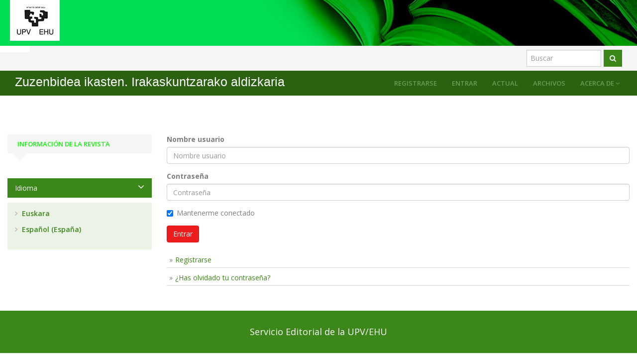

--- FILE ---
content_type: text/html; charset=utf-8
request_url: https://ojs.ehu.eus/index.php/Zuzenbide/login
body_size: 5807
content:



	<!DOCTYPE html>
<link rel="stylesheet" href="https://cdnjs.cloudflare.com/ajax/libs/font-awesome/4.7.0/css/font-awesome.min.css">
<html lang="es-ES" xml:lang="es-ES">
<head>
	<meta http-equiv="Content-Type" content="text/html; charset=utf-8">
	<meta name="google" content="notranslate">
	<meta name="viewport" content="width=device-width, initial-scale=1.0">
	<title>
		Entrar
							| Zuzenbidea ikasten. Irakaskuntzarako aldizkaria
			</title>

	
<meta name="generator" content="Open Journal Systems 3.3.0.21" />
	<link rel="stylesheet" href="https://maxcdn.bootstrapcdn.com/bootstrap/3.3.7/css/bootstrap.min.css?v=3.3.0.21" type="text/css" /><link rel="stylesheet" href="//fonts.googleapis.com/css?family=Open+Sans:400,400i,600,600i,700,700i" type="text/css" /><link rel="stylesheet" href="https://ojs.ehu.eus/plugins/themes/responsive/css/jquery.bxslider/jquery.bxslider.min.css?v=3.3.0.21" type="text/css" /><link rel="stylesheet" href="https://ojs.ehu.eus/plugins/themes/responsive/css/newtheme.css?v=3.3.0.21" type="text/css" /><link rel="stylesheet" href="https://ojs.ehu.eus/plugins/themes/responsive/css/responsive.css?v=3.3.0.21" type="text/css" /><link rel="stylesheet" href="https://ojs.ehu.eus/index.php/Zuzenbide/$$$call$$$/page/page/css?name=stylesheet" type="text/css" />
	<script src="//ajax.googleapis.com/ajax/libs/jquery/3.6.0/jquery.min.js?v=3.3.0.21" type="text/javascript"></script><script src="//ajax.googleapis.com/ajax/libs/jqueryui/1.13.2/jquery-ui.min.js?v=3.3.0.21" type="text/javascript"></script><script src="https://ojs.ehu.eus/lib/pkp/js/lib/jquery/plugins/jquery.tag-it.js?v=3.3.0.21" type="text/javascript"></script><script src="https://ojs.ehu.eus/plugins/themes/responsive//css/jquery.bxslider/jquery.bxslider.min.js?v=3.3.0.21" type="text/javascript"></script><script src="https://maxcdn.bootstrapcdn.com/bootstrap/3.3.7/js/bootstrap.min.js?v=3.3.0.21" type="text/javascript"></script><script src="https://ojs.ehu.eus/plugins/themes/responsive/js/article.js?v=3.3.0.21" type="text/javascript"></script><script src="https://www.google.com/recaptcha/api.js?v=3.3.0.21" type="text/javascript"></script>

	
	<script type="text/javascript">
		function makeSlider (id){
             var images = '';
             var Icount = 0;
             $(id+' img').each(function (i){
              Icount++;
                var activeClass="";
                if(i==0){
                    activeClass="active";
                }

                 images += '<div class="item '+activeClass+'">\
                              <img src="'+ $(this).attr('src')+'"/>\
                            </div>';
            });
             if(Icount==0) return;
             
               var slidertemplate = '<div id="carousel-example-generic" class="carousel slide" data-ride="carousel">\
                              <!-- Indicators -->\
                              <ol class="carousel-indicators">\
                                <li data-target="#carousel-example-generic" data-slide-to="0" class="active"></li>\
                                <li data-target="#carousel-example-generic" data-slide-to="1"></li>\
                                <li data-target="#carousel-example-generic" data-slide-to="2"></li>\
                              </ol>\
                              <!-- Wrapper for slides -->\
                              <div class="carousel-inner" role="listbox">\
                                '+images+'\
                              </div>\
                              <!-- Controls -->\
                              <a class="left carousel-control" href="#carousel-example-generic" role="button" data-slide="prev">\
                                <span class="glyphicon glyphicon-chevron-left" aria-hidden="true"></span>\
                                <span class="sr-only">Previous</span>\
                              </a>\
                              <a class="right carousel-control" href="#carousel-example-generic" role="button" data-slide="next">\
                                <span class="glyphicon glyphicon-chevron-right" aria-hidden="true"></span>\
                                <span class="sr-only">Next</span>\
                              </a>\
                            </div>';
                    $(id).html(slidertemplate);
            $(id+' .carousel').carousel();

        }
	</script>
	  
</head>


<body  class="pkp_page_login pkp_op_index">
	<div class="pkp_structure_page">

		
							<input type="checkbox" name="menuOnTop" id="menuOnTop">  
			<header class="navbar navbar-default" id="headerNavigationContainer" role="banner">
								<div class="mainNavigation">
					<div class="container ">
						<div class="navbar-header">
															
							<div class="site-name">	
																<div class="logo">
																		<a href="https://www.ehu.eus/" class="navbar-brand-logoJournal"  target="_blank">
										<img src="https://ojs.ehu.eus/plugins/themes/responsive/img/logo_siglas.jpg" alt="UPV/EHU" class="img-responsive">
									</a>
								</div>
							</div>
						</div>					
					</div>
					<div id="navMenuWrp_portal">
						<div id="searchWrpNav">
					        					          <div class="searchCntNav">
					            <form class="navbar-form navbar-left" role="search" method="post" action="https://ojs.ehu.eus/index.php/Zuzenbide/search/search">
  <div class="form-group">
  	    <input class="form-control" name="query" value="" type="text" aria-label="Búsqueda" placeholder="Buscar">
  </div>
  <button type="submit" class="btn btn-default"><i class="fa fa-search"></i></button>
  <!-- <div class="adVSearch" > <a href="https://ojs.ehu.eus/index.php/Zuzenbide/search/search">Advance search</a></div> -->
</form>

					          </div>
					        						</div>
						<div class="titulo-cabecera">
							<a href="https://ojs.ehu.eus/index.php/index" class="navbar-brand pageHeaderTitle"><h1></h1></a>
						</div>
					</div>
					<div id="navMenuWrp">
																														
									<div id="publishingHome">
										<a href="https://ojs.ehu.eus/index.php/Zuzenbide/index"><i class="fa fa-university" aria-hidden="true"></i></a>
									</div>
									
								    <label for="menuOnTop"  data-toggle="collapse" data-target="#nav-menu">
								      <span class="icon-bar"></span>
								      <span class="icon-bar"></span>
								      <span class="icon-bar"></span>
								  	</label>
								  	<nav id="nav-menu" class="navbar-collapse collapse " aria-label="Navegación del sitio">
									    <div class="container">	
									    	
																						


              <ul id="main-navigation" class="nav navbar-nav ">
                                  <li class=" ">
              								<a href="https://ojs.ehu.eus/index.php/Zuzenbide/issue/current" class="">
														
                
                
                Actual

                              </a>
                          </li>
                                  <li class=" ">
              								<a href="https://ojs.ehu.eus/index.php/Zuzenbide/issue/archive" class="">
														
                
                
                Archivos

                              </a>
                          </li>
                                                            <li class="  dropdown ">
              								<a href="javascript:void(0)" class="">
														
                
                
                Acerca de

                 
                	<i class="fa fa-angle-down" aria-hidden="true"></i> 
                              </a>
                              <ul class="dropdown-menu">
                                                            <li class="">
                        <a href="https://ojs.ehu.eus/index.php/Zuzenbide/about">
                          Sobre la revista
                        </a>
                      </li>
                                                                                <li class="">
                        <a href="https://ojs.ehu.eus/index.php/Zuzenbide/about/submissions">
                          Envíos
                        </a>
                      </li>
                                                                                <li class="">
                        <a href="https://ojs.ehu.eus/index.php/Zuzenbide/about/editorialTeam">
                          Equipo editorial
                        </a>
                      </li>
                                                                                <li class="">
                        <a href="https://ojs.ehu.eus/index.php/Zuzenbide/about/privacy">
                          Declaración de privacidad
                        </a>
                      </li>
                                                                                <li class="">
                        <a href="https://ojs.ehu.eus/index.php/Zuzenbide/about/contact">
                          Contacto
                        </a>
                      </li>
                                                      </ul>
                          </li>
                  </ul>
       
	  


											


              <ul id="main-navigation" class="nav navbar-nav ">
                                  <li class="profile ">
              								<a href="https://ojs.ehu.eus/index.php/Zuzenbide/user/register" class="">
														
                
                
                Registrarse

                              </a>
                          </li>
                                  <li class="profile ">
              								<a href="https://ojs.ehu.eus/index.php/Zuzenbide/login" class="">
														
                
                
                Entrar

                              </a>
                          </li>
                                            </ul>
       
	  


											<div class="nav navbar-nav titulo_revista">
												<h2><a href="https://ojs.ehu.eus/index.php/Zuzenbide/index" class="main-navigation">Zuzenbidea ikasten. Irakaskuntzarako aldizkaria</a></h2>
											</div>
										 </div>
									  </nav>
																	  
													</div>					
				</div> 			</header> <!-- .pkp_structure_head -->
        	



			

			
		<div class="pkp_structure_content container" id="mainContainer">
			
			<main class="pkp_structure_main col-md-9" role="main">
	
<div id="main-content" class="page page_login">

	<nav class="cmp_breadcrumbs" role="navigation" aria-label="Usted está aquí:">
	<ol class="breadcrumb">
		<li>
			<a href="https://ojs.ehu.eus/index.php/Zuzenbide/index">
				Inicio
			</a>
		</li>
		<li class="active">
							Entrar
					</li>
	</ol>
</nav>

<script type="text/javascript">
	$('document').ready(function(){
		var bdcrmHtml = $('.breadcrumb .active').html();
		mystring = bdcrmHtml.replace(/\#/g, '');
		$('.breadcrumb .active').html(mystring);
		/*if(typeof(bdcrmHtml)=='undefined' || bdcrmHtml=='')
		{
			bdcrmHtml2 = $('.pkp_structure_main h2').text();


			bdcrmHtml2 = '<li><a href="javascript:void(0)">Home</a></li><li class="active">'+bdcrmHtml2+'</li>';
			
			$('#breadcrumbWrp .breadcrumb').html(bdcrmHtml2);
		}*/
		
	})
</script>


		
	<form class="pkp_form login" id="signinForm" method="post" action="https://ojs.ehu.eus/index.php/Zuzenbide/login/signIn">
		<input type="hidden" name="csrfToken" value="b902805466c45b73655b2559e03d3e5a" />
		<input type="hidden" name="source" value="" />

				
		<div class="form-group">
			<label for="login-username" class=" control-label">
				Nombre usuario
			</label>
			
				<input type="text" name="username" class="form-control" id="login-username" placeholder="Nombre usuario" value="" maxlenght="32" required>
			
		</div>

		<div class="form-group">
			<label for="login-password"  class="ontrol-label">
				Contraseña
			</label>
			
				<input type="password" name="password" class="form-control" id="login-password" placeholder="Contraseña" password="true" maxlength="32" required="$passwordRequired">
			
		</div>

		
		<div class="form-group">
			 
				<div class="checkbox">
					<label>
						<input type="checkbox" name="remember" id="remember" value="1" checked="$remember"> Mantenerme conectado
					</label>
				</div>
		</div>
		<div class="form-group">
			
			 	<button type="submit" class="btn btn-primary">
				Entrar
				</button>

			
		</div>
		<ul>
									<li><a href="https://ojs.ehu.eus/index.php/Zuzenbide/user/register?source=">Registrarse</a></li>	
				
			<li><a href="https://ojs.ehu.eus/index.php/Zuzenbide/login/lostPassword">¿Has olvidado tu contraseña?</a></li>
		</ul>
		
		
	</form>
</div><!-- .page -->

	</main>

									<aside id="sidebar" class="pkp_structure_sidebar col-md-3" role="complementary" aria-label="Barra lateral">
        <h2 class="titleSide">Información de la Revista</h2>
				<div class="pkp_block block_language">
	<h2 class="title">
		Idioma
	</h2>

	<div class="content">
		<ul>
							<li class="locale_eu_ES" lang="eu-ES">
					<a href="https://ojs.ehu.eus/index.php/Zuzenbide/user/setLocale/eu_ES?source=%2Findex.php%2FZuzenbide%2Flogin">
						Euskara
					</a>
				</li>
							<li class="locale_es_ES current" lang="es-ES">
					<a href="https://ojs.ehu.eus/index.php/Zuzenbide/user/setLocale/es_ES?source=%2Findex.php%2FZuzenbide%2Flogin">
						Español (España)
					</a>
				</li>
					</ul>
	</div>
</div><!-- .block_language -->

			</aside><!-- pkp_sidebar.left -->
			  </div><!-- pkp_structure_content -->
  
   
 <style type="text/css">
   footer{ background: #444; color: #fff;}
.footer .bottom-bar {background: #2b2b2b; padding: 5px 0; } 

footer img {
    margin: 5px;
}
#nsf-logo {
    margin-left: 25px;
    margin-right: 25px;
}

.cu-engineering-logo {
    width: 160px;
}
</style>



<footer class="footer hidden-print">

            <div class="bottom-bar">
                <div class="container text-center">
                	                    <div class="row ehu-footer">
                    	<a href="https://www.ehu.eus/web/argitalpen-zerbitzua/home" target="_blank">
                        	Servicio Editorial de la UPV/EHU
                        </a>
                    </div>
                    
                   
                </div>
            </div>

</footer>
        
</div><!-- pkp_structure_page -->
<div class="modal fade" id="editorialModel" role="dialog">
  <div class="modal-dialog">
      <!-- Modal content-->
      <div class="modal-content">
        <div class="modal-header">
          <button type="button" class="close" data-dismiss="modal">&times;</button>
          <h4 class="modal-title">Modal Header</h4>
        </div>
        <div class="modal-body">
        </div>

        <div class="modal-footer">
      <button type="button" class="btn btn-default" data-dismiss="modal">Close</button>
        </div>
      </div>
  </div>
</div>




  <script type="text/javascript">
    $(function (){


      setTimeout(function(){
      //currLang = $('.languages .currentLanguage').text();
        
      
        currLang = $('.block_language .current a').text().replace(/\s/g, "");
        
        if(currLang=="العربية" || currLang=="العربية")
        {
          //$('body').addClass('langRTL');
          $('body').css('direction', 'rtl');
          
          $('.pkp_structure_main').css('float','left');
          $('.homepage-image + .journal-description').css({'margin-right': '220px','margin-left':'0px'});
          $('.homepage-image, .issue-toc .thumbnail').css({'margin-left': '20px','float':'right'});
          
          $('#homeTabWrp .nav-tabs').css({'float':'right'});
          $('#homeTabWrp .tab-content').css({'padding': '49px 0px','position': 'inherit'});
          
          $('.issueTocPublishArticles .media-body .galleryLinksWrp').css({'top': 'initial','margin': '10px'});

          $('.issueTocPublishArticles .article-summary .media-heading, .issueTocPublishArticles .article-summary .meta').css({'margin-right': '20px'});



          $('#searchWrpNav').css({
              'float': 'left',
              'position': 'sticky',
              'right': '0px',
              'top': '50%',
              'margin-top': '0px'
          });

          $('.navbar-nav').css('float','right ');
          $('.navbar-nav>li').css('float','right');
          
          $('#showTopLinks').css('float','left');
          

          $('#social-icons').removeClass('pull-right');
          $('#social-icons .menu > li').css('float','right');
          


          $('.mainNavigation h1').css('float','right');
          $('.site-name').css('float','right');
          $('#nav-menu').css('float','right');
          $('#nav-menu > ul > li').css('float','right');

          $('.bread_left').css('float','right');
          $('.social_links').css('float','left');
            
        }
      },1000)



      var baseUrl  = window.location ;
      //alert(baseUrl)
     $('#main-navigation a[href="'+baseUrl+'"]').addClass('active');

        $('body').on('click', '.show-search',function(e){
            var flag = $('#seachCheckFlag').prop('checked');
          
            if(flag==true){
                $('#seachCheckFlag').prop('checked', false);
               // if( $('#searchWrpNav form input').val()!=''){
                    setTimeout(function (){
                        $('#searchWrpNav button[type="submit"]').click();
                    }, 1000);
               // }
            }else{
                 $('#seachCheckFlag').prop('checked', true);
            }
           
        });

        //slider
       if( $('.slider_box_area').length==0){
               $('#customblock-headerslider, #customblock-HomePageInfo').remove();
        }         
        //makeSlider('#customblock-Slider');
       
     /* $('.issueTocPublishArticles h2').click(function (){
        $(this).closest('.section').toggleClass('activeNow');
      });*/


      $('#sidebar > div').each(function (){
          var title  = $('.blockTitle, .title', this).detach();
            var mtitle  = $('.content .titleSide', this).detach();
           $('.content', this).before(mtitle);
           $('.content .titleSide', this).remove();
           $('.content .title', this).remove();
          var  thisEl = $(this);
          $('.content', this).before(title);
           $('.blockTitle, .title', this).click(function (){
              $(this).next('.content').toggle();
             thisEl.toggleClass('ShowDetailsSidebar');
           });
      });

      /*$('.journals li').each(function(){
        tag = $(this).find('a').attr('href')
        alert(tag)
      })*/

    });
  </script>
  
  
  <style type="text/css">

#customblock-newssection { display: none}

</style>

  <script type="text/javascript">

    $(function (){
    
      $('.issue-toc .galleys .btn-group').before("<spam>Download full issue PDF</spam>");
      var authCustomBlock = $('#customblock-currentIssueInfo').html();
      var infoCustomBlock = $('#customblock-currentIssueInfoAuthor').html();


      //Editoral popup

      $('.detailsOpening').click(function(){

        var html = '';  
        var header = '';  
        html += '<p>'+ $(this).find('.editoruserDetails').html() + '</p>';
       
        header = '<h2  class="modal-title">'+$(this).find('.editoruserHead').html()+'</small></h3>';

          $("#editorialModel .modal-body").html($(html));
          $("#editorialModel .modal-title").html(header);
          $("#editorialModel").modal();
      })
      //End Editorial popup

    

      if(authCustomBlock)
      {
          $('.currentIssueInfo').html(authCustomBlock)
      }
      else
      {
          $('.currentIssueInfoAuthor').html('<div class="noInfo">- Current issue info not available -</div>')
      }

      if(infoCustomBlock)
      {
          $('.currentIssueInfoAuthor').html(infoCustomBlock)
      }
      else
      {
          $('.currentIssueInfoAuthor').html('<div class="noInfo">- Author info not available -</div>')
      }

     // makeSlider('.journalInfoCol');





      var Ncount = 0;



      var news = $('#customblock-newssection p > a').length;  

     

      if(news>0)

      {  

          var __OBJECTS = [];



          $('#newsslide').show();



          $('#customblock-newssection p > a').each(function() {

              __OBJECTS.push($(this));

          });

          

          addPositioningClasses();

          

          

          var timer = 4000;

          var finaltimer = news*timer;

         

          function addPositioningClasses() {

              var card = __OBJECTS.pop();

              innHTml = $(card).wrap('<div>').parent().html();

              $('#latestnews-content').html(innHTml)

              $(card).unwrap();

              if (__OBJECTS.length) {

                  setTimeout(addPositioningClasses, timer)

              }

          }

          

          setInterval(function(){ 

              $('#customblock-newssection p > a').each(function() {

                  __OBJECTS.push($(this));

              }); 

            

            addPositioningClasses() 

          }, finaltimer);





      }// recent new section







     

  $('.searchBarWrp input').focusin(function (){

    $(this).closest('.searchBarWrp').addClass('activeState');

  }).focusout(function (){

    $(this).closest('.searchBarWrp').removeClass('activeState');

  });

  

  $('#sidebar > div .title').click(function (){

    $(this).closest('.pkp_block').toggleClass('showHide');

  });



      var baseUrl  = window.location ;

     /* var  copyBread =  $('#mainContainer .cmp_breadcrumbs').detach();

       $('.breadcrumsWrpHD').prepend(copyBread);*/



      //alert(baseUrl)

     $('#main-navigation a[href="'+baseUrl+'"]').addClass('active');



        $('body').on('click', '.show-search',function(e){

            var flag = $('#seachCheckFlag').prop('checked');

          

            if(flag==true){

                $('#seachCheckFlag').prop('checked', false);

               // if( $('#searchWrpNav form input').val()!=''){

                    setTimeout(function (){

                        $('#searchWrpNav button[type="submit"]').click();

                    }, 1000);

               // }

            }else{

                 $('#seachCheckFlag').prop('checked', true);

            }

           

        });



          //slider
        function makeSlider (id){
             var images = '';
             var Icount = 0;
             $(id+' img').each(function (i){
              Icount++;
                var activeClass="";
                if(i==0){
                    activeClass="active";
                }

                 images += '<div class="item '+activeClass+'">\
                              <img src="'+ $(this).attr('src')+'"/>\
                            </div>';
            });
             if(Icount==0) return;
             
               var slidertemplate = '<div id="carousel-example-generic" class="carousel slide" data-ride="carousel">\
                              <!-- Indicators -->\
                              <ol class="carousel-indicators">\
                                <li data-target="#carousel-example-generic" data-slide-to="0" class="active"></li>\
                                <li data-target="#carousel-example-generic" data-slide-to="1"></li>\
                                <li data-target="#carousel-example-generic" data-slide-to="2"></li>\
                              </ol>\
                              <!-- Wrapper for slides -->\
                              <div class="carousel-inner" role="listbox">\
                                '+images+'\
                              </div>\
                              <!-- Controls -->\
                              <a class="left carousel-control" href="#carousel-example-generic" role="button" data-slide="prev">\
                                <span class="glyphicon glyphicon-chevron-left" aria-hidden="true"></span>\
                                <span class="sr-only">Previous</span>\
                              </a>\
                              <a class="right carousel-control" href="#carousel-example-generic" role="button" data-slide="next">\
                                <span class="glyphicon glyphicon-chevron-right" aria-hidden="true"></span>\
                                <span class="sr-only">Next</span>\
                              </a>\
                            </div>';
                    $(id).html(slidertemplate);
            $('.carousel').carousel();

        }
        
        $('.bxslider').bxSlider({
				auto: true,
				autoControls: true,
				stopAutoOnClick: true,
				pager: true,
				slideWidth: 600
			});

        //makeSlider('#customblock-Slider .content .content');

       

      





    });

  </script>

  
  
  
  
  
  

  
  
</body>
</html>


--- FILE ---
content_type: text/css
request_url: https://ojs.ehu.eus/plugins/themes/responsive/css/responsive.css?v=3.3.0.21
body_size: 2681
content:
/**
 * Copyright (c) 2013-2017 OpenJournalSystems.com All Rights Reserved.
 * The unauthorized reproduction or distribution of this copyrighted work is illegal and punishable under US federal laws.  
*/


label[for="menuOnTop"]{display: none;  background: #224d69; font-size: 24px;padding: 10px; float: right;  margin: 10px 15px;   border-radius: 0px; color: #fff;  cursor: pointer; transition:all 0.2s; -webkit-transition:all 0.2s;}
#menuOnTop{display: none;}
label[for="menuOnTop"]
.icon-bar {
    display: block;
    width: 22px;
    height: 2px;
    border-radius: 1px;
    background-color: #fff;
}
label[for="menuOnTop"] .icon-bar+.icon-bar {
    margin-top: 4px;
}

.menuOnTopClose{ transition:all 0.2s; -webkit-transition:all 0.2s;box-shadow: 0px 0px 10px rgba(0,0,0,0.5); position: fixed;  top: 0px; background: #fff; color: #333 !important; padding: 10px; font-size: 20px !important; }
.menuOnTopClose{left: -200px;  color: #22483d !important;}
.showOnMobile{display: none !important;}
@media only screen and (min-width:1100px) and (max-width:1300px)  {
		.container {    width: 1100px; max-width: 100%;}
}
@media only screen and (max-width:960px) {
	.mainNavigation h1{
		max-width: 100%
	}
	#nav-menu li a{padding: 10px 15px;}
	.galleryLinksWrp{    margin-top: 0px;}
	.topSocial{display: none;}
	.mainNavigation .container{padding-left: 0px; padding-right: 0px;}
	.navbar-header{    float: left; }

#main-navigation .dropdown .dropdown-menu{position: relative; display: block; width: 100%; box-shadow: none;padding: 0px;}

#main-navigation .dropdown .dropdown-menu{visibility: visible; opacity: 1; top: 100%; background: transparent !important; padding-left: 30px; }

#main-navigation .dropdown.open .dropdown-menu {display: block;}


#main-navigation > li > a:not(.show-search){clear: both;}
	.banneWrapper{margin-top: 53px; height: auto;}
	.topHeader .navbar-toggle{margin: 10px; float: left;}
	.mobileShowMyAccount a{color: #fff; padding: 15px;}
.navbar-default .navbar-nav>li:first-child a{padding-left: 10px;}


	#header-title h1{margin: 0px; padding: 0px;}
	#header-title img{display: block;}
	.container{width: 100% !important}
	

	
	#nav nav.main-menu {background: #22483d;}
	.main-menu ul{padding: 0px; text-align:left;}
	.main-menu ul li{ text-align:left;}
	#mainWrp > *{display: block; width: 100%; padding: 10px; padding-top: 0px}
	.sidebar .blockTitle{display: block; margin-bottom: 20px;}
	.hideOnMobile{display: none !important;}
	.showOnMobile{display: block !important;}


    #main, .sidebarOn #main{width: 100%}
    #right-sidebar{width: 100%;}
    label[for="menuOnTop"]{ display: inline-block;}
    label[for="menuOnTop"] .fa-times{ display: none;}


 #main-navigation{position: relative;background: #fff !important;   margin-bottom: 0px; z-index: 999;  width: 100%;  }
 #nav-menu {width: 100%; border-top: 0px solid #fff;   -webkit-box-shadow: inset 0 1px 0 rgba(255,255,255,.1);    box-shadow: inset 0 1px 0 rgba(255,255,255,.1);}
 #main-navigation .dropdown .dropdown-menu li a{}
 #publishingHome{display: none;}
 #navMenuWrp #publishingHome{display: inline-block; float: left;     margin: 7px 10px;}
  #nav-menu .container{padding: 0px;}
.navbar-collapse.collapse{display: none !important;}
.navbar-collapse.in{display: block !important;}
#menuOnTop:checked ~ label[for="menuOnTop"]{background-color: #6b9807; border-color: #398439; }

#main-navigation  li, #main-navigation .dropdown .dropdown-menu li:not(:last-child), #main-navigation .dropdown > a{display: block; border-bottom: 0px solid #ccc; width: 100%; border-bottom: 1px solid #ccc; }
#main-navigation .dropdown .dropdown-menu li a, #main-navigation a.active{ border: 0}

#main-navigation li a{width: 100%; color:#000 !important; float: none; border-right: 0px; border-radius: 0px; display: block; text-align: left;}
#nav-menu > ul > li{margin-left: 0px; padding-right: 0px; margin-right: 0px;}
.header_right, .header_left, .search_header{width: initial}
.brandingLogos{margin-left: 66px;}
#header #access{margin-left: 10px;}
.search_header{position: absolute; top: 0px; right: 10px;}
#header{float: left; width: 100%}

 .navbar-toggle{display: block;}

 .container > .navbar-collapse{margin-left: -15px; margin-right: -15px;        }
 .container > .navbar-header{margin: 0px; padding: 0px 15px;}
.navbar-nav{margin: 0px;float: none; } 

.navbar-right{float:none !important;}
 .navbar-nav > li{float: none !important;}
  #mainContainer{ padding: 30px 0px}
 #sidebar, #mainContainer main{width: 100%; margin-bottom: 20px;}
 #sidebar{clear: both;}
 #social-icons .menu{padding: 0px;}
 .social_links span{display: none;}
.social_links a i{padding-right: 0px;}
	.social_links li a{border-bottom: 0px; width: 40px; text-align: center;}
}
@media only screen and (max-width:860px) {

	#topMenuBar{background: #2f2f2f; margin-bottom: 0px; width: 100%}
	#topMenuBar li a{padding: 6px 10px;}
	.mainNavigation{margin-top: 0px;}
	.topHeader{height: 84px;}
	#social-icons{position: relative; right: 0px; width: 100%;     border-top: 1px solid rgba(255, 255, 255, 0.21)}
	#social-icons .menu > li > a{    padding: 10px 10px; line-height: normal;}
	.slider_box_area .slider_left_box, .slider_box_area .slider_container{display: block; width: 100%}
	
	


	#searchWrpNav{display: none !important;}
}

@media only screen and (max-width:700px) {
	.topmenu{display: none;}
	 .header_left{width: 100%}
	 #social-icons .menu > li > a{padding-left: 10px; padding-right: 10px;}

	 .form-control{width: 100%}
	 .footerBottom div{clear: both !important; width: 100%;}
	 .journals .media-list .media{width: 100% !important; margin-bottom: 20px;    padding-bottom: 20px; border-right:0px !important }
	 .journals .media-list .media .description{    min-height: inherit;}
	 .topSocial li a{    width: 32px;}
	 .btnTops > a span{display: none; }
	 #social-icons .menu > li.btnTops a i{font-size: 18px !important;}
}
@media only screen and (max-width:480px) {
	.journals .media-list .media{height: 100%}
	.journals .nav-pills>li>a{font-size: 11px}
	
	.menuRightBtns{ width: 100%; margin-bottom: 10px;}
	#header #access{margin-left: 0px; width: 100%}
	#header #access li a{    padding: 8px 8px 8px 8px;}
	#main h2{line-height: 25px}
	.journals .media-list .nav-pills{font-size: 10px;}
	.homepage-image {}
	.homepage-image img{margin-left: auto; margin-right: auto}
	#social-icons .menu > li{padding: 0px; padding-right: 5px;   line-height: 14px;    font-size: 12px;}
	#social-icons .menu > li > a{padding: 10px 3px;     font-size: 11px;}
	
	#social-icons .menu{padding-left: 0px;}
	.homepage-image, .issue-toc .thumbnail{margin-bottom: 20px;}
	.homepage-image + .journal-description, .issue-toc .thumbnail + .description{margin-left: 0px !important; clear: both;}
	
	.topHeader{ }

	.journals .media-list .media .media-left{width: 100%;display: block; padding-right: 0px; margin-bottom: 20px;}
	.journals .media-list .media .media-left img{max-width: 100%; padding-right: 0px; margin: 0 auto}
	.homepage-image, .issue-toc .thumbnail{width: 100%}
	#homeTabWrp .nav-tabs lia{width: 100%; margin-bottom: 9px; text-align: center}
	.article-summary .media-left, .issue-summary .media-left{display: block; width: 100%; text-align: center; margin-bottom: 20px;}
	.article-summary .media-left a, .issue-summary .media-left a{display: inline-block; border: 0px; float: none;}
	.article-summary .media-left img, .issue-summary .media-left img{    width: initial;}
	.article-summary .media-body, .issue-summary .media-body{ clear: both; }
	.issueTocPublishArticles .article-summary .media-heading, .issueTocPublishArticles .article-summary .meta{margin-right: 0px;}
	.issueTocPublishArticles .media-body .galleryLinksWrp{position: relative;}

	.page_submissions .alert-info{text-align: center;}
	.page_submissions .alert-info a{width: 100%; margin-right: 0px; margin-left: 0px;   margin-bottom: 5px;  margin-top: 5px;}

	.page_submissions h2{font-size: 24px; padding-bottom: 5px}
}
@media only screen and (max-width:320px) {
	#social-icons .menu > li{padding-right: 0px;}
}


